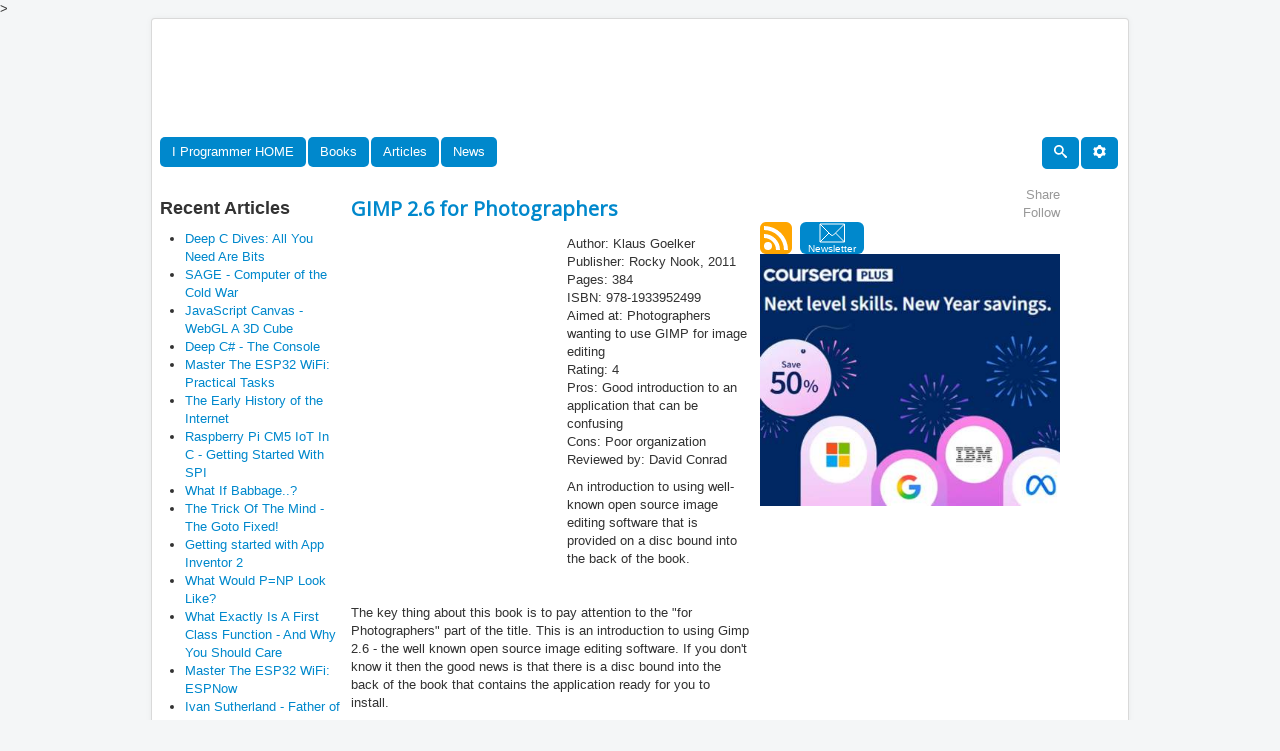

--- FILE ---
content_type: text/html; charset=utf-8
request_url: https://www.google.com/recaptcha/api2/aframe
body_size: 267
content:
<!DOCTYPE HTML><html><head><meta http-equiv="content-type" content="text/html; charset=UTF-8"></head><body><script nonce="ns1WhZZhsP1aHjAKklGYxg">/** Anti-fraud and anti-abuse applications only. See google.com/recaptcha */ try{var clients={'sodar':'https://pagead2.googlesyndication.com/pagead/sodar?'};window.addEventListener("message",function(a){try{if(a.source===window.parent){var b=JSON.parse(a.data);var c=clients[b['id']];if(c){var d=document.createElement('img');d.src=c+b['params']+'&rc='+(localStorage.getItem("rc::a")?sessionStorage.getItem("rc::b"):"");window.document.body.appendChild(d);sessionStorage.setItem("rc::e",parseInt(sessionStorage.getItem("rc::e")||0)+1);localStorage.setItem("rc::h",'1769168224076');}}}catch(b){}});window.parent.postMessage("_grecaptcha_ready", "*");}catch(b){}</script></body></html>